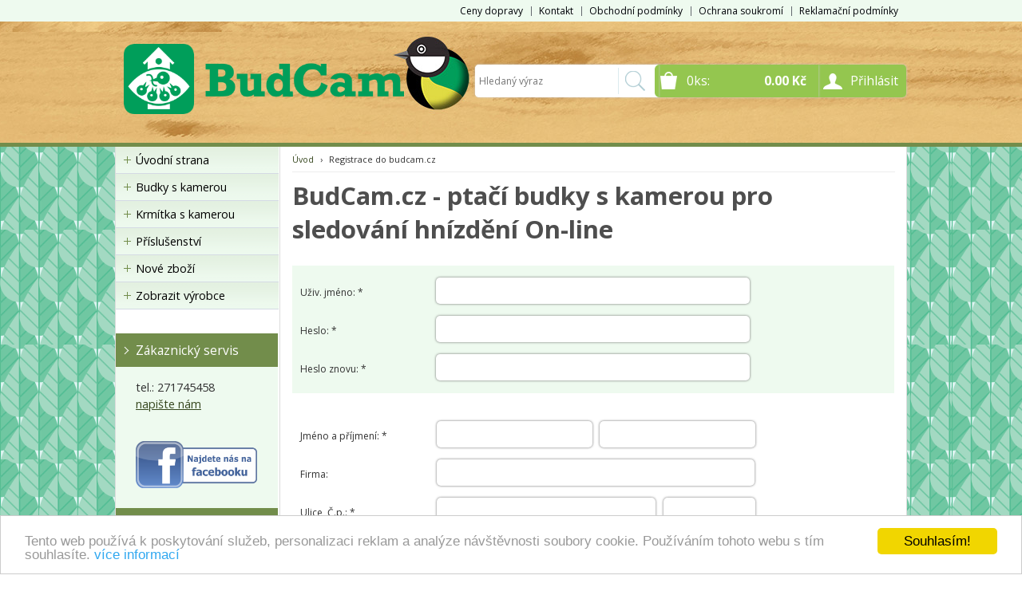

--- FILE ---
content_type: text/html
request_url: https://www.budcam.cz/login/?what=reg
body_size: 16782
content:


<!DOCTYPE html>
<html lang="cs">
<head>
	<meta charset="windows-1250" />
	<meta name="viewport" content="width=device-width, initial-scale=1.0, minimum-scale=1.0, maximum-scale=1.0, user-scalable=0" />
	<meta name="format-detection" content="telephone=no" />
	<title>BudCam.cz - ptačí budky s kamerou pro sledování hnízdění On-line</title>
  	<meta name="keywords" content="ptačí budka, budka s kamerou, hnízdění online, kamera hnízdo, nest box, ptáci online, chytrá budka" />
  	<meta name="description" content="ptačí budka, budka s kamerou, hnízdění online, kamera hnízdo, nest box, ptáci online, chytrá budka" />
 	<meta name="robots" content="all,follow" />
 	<meta name="revisit-after" content="1 days" />
	<meta name="author" content="Code &amp; design: www.4shop.cz; Content: www.4shop.cz; e-mail:info@4shop.cz" />
	<meta name="facebook-domain-verification" content="twoa1op515km8j0ephembo3vocgvas" />	<meta http-equiv="X-UA-Compatible" content="IE=edge" />
	<base href=""><!--[if lte IE 6]></base><![endif]-->
	<link href="https://www.budcam.cz/sablona/na-miru/css/layout.css" rel="stylesheet" type="text/css" />
	<link href="https://www.budcam.cz/sablona/na-miru/css/chosen.css" rel="stylesheet" type="text/css" />
		<link href="https://www.budcam.cz/sablona/na-miru/css/easy-responsive-tabs.css" rel="stylesheet" type="text/css" />
	<link href="https://www.budcam.cz/sablona/na-miru/css/cupertino/jquery-ui-1.9.2.custom.css" rel="stylesheet" type="text/css" />
	<link href="https://fonts.googleapis.com/css?family=Open+Sans:400,300,600,700&amp;subset=latin,latin-ext" rel="stylesheet" type="text/css" />
	<script src="https://www.budcam.cz/sablona/na-miru/js/jquery-1.9.1.min.js" type="text/javascript"></script>
	<script src="https://www.budcam.cz/sablona/na-miru/js/jquery-ui-1.9.2.custom.min.js" type="text/javascript"></script>
	<script src="https://www.budcam.cz/sablona/na-miru/js/jquery.bxslider.min.js" type="text/javascript"></script>
	<script src="https://www.budcam.cz/sablona/na-miru/js/chosen.jquery.min.js" type="text/javascript"></script>
	<script src="https://www.budcam.cz/sablona/na-miru/js/easyResponsiveTabs.js" type="text/javascript"></script>
	<script src="https://www.budcam.cz/sablona/na-miru/js/jquery.screwdefaultbuttons.min.js" type="text/javascript"></script>
	<script src="https://www.budcam.cz/sablona/na-miru/js/config.js" type="text/javascript"></script>
		<script src="https://www.budcam.cz/sablona/na-miru/js/toggle.js" type="text/javascript"></script>
	<meta property="og:title" content="BudCam.cz - ptačí budky s kamerou pro sledování hnízdění On-line" />
	<meta property="og:description" content="ptačí budka, budka s kamerou, hnízdění online, kamera hnízdo, nest box, ptáci online, chytrá budka" />
	<meta property="og:url" content="https://www.budcam.cz/login/?what=reg" />  
	<script src="https://shared.4shop.cz/lightbox/js/lightbox.min.js"></script>
	<link href="https://shared.4shop.cz/lightbox/css/lightbox.css" rel="stylesheet" />
	<!--[if lte IE 8]>
	<link href="https://www.budcam.cz/sablona/na-miru/css/ie.css" rel="stylesheet" type="text/css" />
	<script src="https://www.budcam.cz/sablona/na-miru/js/config.ie.js" type="text/javascript"></script>
	<![endif]-->

<!-- Begin Cookie Consent plugin by Silktide - http://silktide.com/cookieconsent -->
<script type="text/javascript">
    window.cookieconsent_options = {"message":"Tento web používá k poskytování služeb, personalizaci reklam a analýze návštěvnosti soubory cookie. Používáním tohoto webu s tím souhlasíte.","dismiss":"Souhlasím!","learnMore":"více informací","link":"https://www.google.com/intl/cs/policies/technologies/cookies/","theme":"light-bottom"};
$('strong.price').html($('strong.price').html().replace(',','<sup>')+'</sup>');
$('strong.price').html($('strong.price').html().replace('.','<sup>')+'</sup>');
</script>

<script type="text/javascript" src="//cdnjs.cloudflare.com/ajax/libs/cookieconsent2/1.0.9/cookieconsent.min.js"></script>
<!-- End Cookie Consent plugin -->


<style>

@media screen and (min-width: 768px) {
	#header.scroll {
		height: 76px;
		background: #fff url("https://www.budcam.cz/sablona/drevo_1.jpg") repeat scroll center top 82px !important;
				
	}
}

strong.price:after{ content:'Kč'; font-size:small; vertical-align: top; padding: 0px 0px 0px 3px; }
.final-price:after{ content:'Kč'; font-size:small; vertical-align: top; padding: 0px 0px 0px 3px; }
</style>

<!-- Google Tag Manager -->
<script>(function(w,d,s,l,i){w[l]=w[l]||[];w[l].push({'gtm.start':
new Date().getTime(),event:'gtm.js'});var f=d.getElementsByTagName(s)[0],
j=d.createElement(s),dl=l!='dataLayer'?'&l='+l:'';j.async=true;j.src=
'https://www.googletagmanager.com/gtm.js?id='+i+dl;f.parentNode.insertBefore(j,f);
})(window,document,'script','dataLayer','GTM-KNZKT8R');</script>
<!-- End Google Tag Manager -->

</head>



<body id="det">
	<div id="content" class="wrap">
		<div class="in">


			<div id="left">
			<p id="cat-toggle"><a>Kategorie e-shopu</a></p>
<ul id="cat">


<li><a href="https://www.budcam.cz/" title="Úvodní strana">Úvodní strana</a></li>

<li ><a href="https://www.budcam.cz/kategorie/budky-s-kamerou/" title="Budky s kamerou">Budky s kamerou</a></li>
<li ><a href="https://www.budcam.cz/kategorie/krmitka-s-kamerou/" title="Krmítka s kamerou">Krmítka s kamerou</a></li>
<li ><a href="https://www.budcam.cz/kategorie/prislusenstvi/" title="Příslušenství">Příslušenství</a></li>
<li><a href="https://www.budcam.cz/nove-zbozi/" title="Nové zboží">Nové zboží</a></li>
    <li><a href="https://www.budcam.cz/prepni_menu.php?menu=vyrobci" title="Zobrazit výrobce / značky">Zobrazit výrobce</a></li>


 </ul>




				<div class="box contact">
					<h3>Zákaznický servis</h3>
					<div class="in">
						<ul>
							<li>tel.: 271745458</li>
							<li><a href="mailto:obchod@escadtrade.cz?subject=dotaz" title="obchod@escadtrade.cz">napište nám</a></li>

<li><br /></li>

	
	
</ul>

	<p><a href="https://www.facebook.com/budcam.cz" target="_blank" rel="noopener"><img src="https://www.budcam.cz/upload/fb.png" alt="" width="152" height="59" /></a></p>
					</div>
				</div>













				<div class="box news">
					<h3>Další informace</h3>
					<ul>
			<li><a href="https://www.budcam.cz/clanky/7/fotogalerie/" title="Fotogalerie">Fotogalerie</a></li>
				<li><a href="https://www.budcam.cz/clanky/12/ke-stazeni/" title="Ke stažení">Ke stažení</a></li>
				<li><a href="https://www.budcam.cz/clanky/6/navody/" title="Návody">Návody</a></li>
				<li><a href="https://www.budcam.cz/clanky/11/o-firme/" title="O firmě">O firmě</a></li>
				<li><a href="https://www.budcam.cz/clanky/9/o-ptacich/" title="O ptácích">O ptácích</a></li>
				<li><a href="https://www.budcam.cz/clanky/10/projekty-s-ceskym-rozhlasem/" title="Projekty s Českým Rozhlasem">Projekty s Českým Rozhlasem</a></li>
				<li><a href="https://www.budcam.cz/clanky/8/videa/" title="Videa">Videa</a></li>
							</ul>
				<br /></div>

	








				<div class="box news">
					<h3>Novinky</h3>
					

					<div class="in">
						<p><strong>27.06  2022</strong> Místo sýkorek letos sledujeme čmeláky. &nbsp;&nbsp;<a href='https://www.budcam.cz/cti/34/cmelin-v-sykorniku/'>více info</a></p>
					</div>

					
				</div>

 
			</div>
			<hr>
			<div id="right">

	<h1><span>BudCam.cz - ptačí budky s kamerou pro sledování hnízdění On-line</span></h1>
	<hr />

				
 <style>
.chosen-container-single .chosen-single div b {
display: block;
width: 100%;
height: 100%;
background: no-repeat 0px 7px;
}
.chosen-container-single .chosen-single {
width: 130px;
}
</style>
		<!-- Drobečková navigace -->
		<p class="breadcrumbs"><a href="https://www.budcam.cz/">Úvod</a> <span>&rsaquo;</span> Registrace do budcam.cz</p>

		
		<!-- Začátek registrace -->
				<form id="basket" class="in" action="https://www.budcam.cz/login/?what=reg" method="post">
					<div class="colored">
						<ul class="contacts">
							<li><span class="title">Uživ. jméno: *</span> <div><span class="form"><input class="input" type="text" name="uziv" value="" /></span></div></li>
							<li><span class="title">Heslo: *</span> <div><span class="form"><input class="input" type="password" name="heslo1" value="" /></span></div></li>
							<li><span class="title">Heslo znovu: *</span> <div><span class="form"><input class="input" type="password" name="heslo2" value="" /></span></div></li>
						</ul>
						<div class="cleaner"></div>
					</div>
					<ul class="contacts padded">
						<li class="name"><span class="title">Jméno a příjmení: *</span> <div><span class="form"><input class="input" type="text" name="jmeno" value="" /></span> <span class="form"><input class="input" type="text" name="prijmeni" value="" /></span></div></li>
						<li><span class="title">Firma:</span> <div><span class="form"><input class="input" type="text" name="firma" value="" /></span></div></li>
						<li class="address"><span class="title">Ulice, Č.p.: *</span> <div><span class="form"><input class="input" type="text" name="ulice" value="" /></span> <span class="form"><input class="input" type="text" name="cp" value="" /></span></div></li>
						<li class="city"><span class="title">PSČ, Město: *</span> <div><span class="form"><input class="input" type="number" name="psc" value="" /></span> <span class="form"><input class="input" type="text" name="mesto" value="" /></span></div></li>
						<li class="name"><span class="title">IČ, DIČ:</span> <div><span class="form"><input class="input" type="number" name="ico" value="" /></span> <span class="form"><input class="input" type="text" name="dic" value="" /></span></div></li>
						<li><span class="title">E-mail: *</span> <div><span class="form"><input class="input" type="email" name="email" value="" /></span></div></li>
						<li><span class="title">Telefon: *</span> <div><span class="form"><input class="input" type="text" name="tel" value="" /></span></div></li>
						<li><span class="title">Zasílání novinek emailem: *</span> <span class="select"><select name="spam" id="sel"><option value='ano'>ano</option><option value='ne'>ne</option></select></span></li>
					</ul>
					<div class="cleaner"></div>
					<p class="text-center"><a class="button" href="#" data-rel="submit"><span>Registrovat se</span></a></p>
				<input type="hidden" name="menu" value="">
				<input type="hidden" name="what2" value="add">
				</form>

		<div class="in">
		<p>
			* Povinné registrační údaje, registrací souhlasíte s podmínkami ochrany osobních údajů.
		</p>
		</div>

		<!-- Konec registrace -->





 			</div>

			<div class="cleaner"></div>
		</div>
	</div>
	<hr />
	<div id="header" class="wrap" style="background:url(https://www.budcam.cz/sablona/drevo_1.jpg) center top 40px repeat">

<div class="menu">
      <div class="in">
	<ul>
<li><a href="https://www.budcam.cz/cti/10/ceny-dopravy/" title="Ceny dopravy">Ceny dopravy</a></li><li><a href="https://www.budcam.cz/cti/6/kontakt/" title="Kontakt">Kontakt</a></li><li><a href="https://www.budcam.cz/cti/4/obchodni-podminky/" title="Obchodní podmínky">Obchodní podmínky</a></li><li><a href="https://www.budcam.cz/cti/29/ochrana-soukromi/" title="Ochrana soukromí">Ochrana soukromí</a></li><li><a href="https://www.budcam.cz/cti/5/reklamacni-podminky/" title="Reklamační podmínky">Reklamační podmínky</a></li>
	</ul>
      </div>
</div>


		<div class="in">
			<div class="top">
				<div class="toggle-menu"></div>
				<div class="toggle-user"><span>Přihlásit</span></div>
				<div class="toggle-basket"><small>0</small> <strong>0.00 Kč</strong><br /></div>
				<div class="logo">
					<!-- Pokud není obrázkové logo, automaticky ho nahradí <span> s textovým názvem e-shopu. -->
					<span><a href="https://www.budcam.cz/">budcam.cz</a></span>
					<a href="https://www.budcam.cz/"><img src="https://www.budcam.cz/sablona/WEB_logo_BudCam_zelene.png" alt="" /></a>			  </div>
			</div>


			<form class="user" action="https://www.budcam.cz/actions.php" method="post">
				<div class="in">

									<ul class="form">
						<li><span class="title">Uživivatelské jméno:</span> <span class="form"><input class="input" type="text" name="uziv" value="" /></span></li>
						<li><span class="title">Heslo:</span> <span class="form"><input class="input" type="password" name="heslo1" value="" /></span></li>
					</ul>
					<p class="submit"><a class="button" href="#" data-rel="submit"><span>Přihlásit se</span></a></p>
					<ul class="nav">
						<li><a href="https://www.budcam.cz/ztrata-hesla/">Zapomněli jste heslo?</a></li>
						<li><a href="https://www.budcam.cz/login/?what=reg">Registrace nového zákazníka (nepovinné)</a></li>
					</ul>
								</div>
			<input type="hidden" name="what" value="login">
			</form>
			<div class="basket">
						</div>
			<form class="search" action="https://www.budcam.cz/hledej/" method="get">

<div class="ptacek"></div>

				<div class="in">
					<ul>
						<li class="keyword"><span><input type="text" name="retezec" placeholder="Hledaný výraz" value="" /></span></li>
						<li class="submit"><a class="button" href="#" data-rel="submit"><span>Hledat</span></a></li>
						<li class="close">Zavřít</li>
					</ul>
				</div>
			</form>
		</div>
	</div>

	<hr />
	<div id="footer" class="wrap">
		<div class="in">
			<p class="copyright"><br /><br /><br /><br />&copy; 2025 <a href="https://www.budcam.cz/" title="budcam.cz">budcam.cz</a><br />všechna práva vyhrazena</p>
			<ul class="nav">
<li><a href="https://www.budcam.cz/cti/10/ceny-dopravy/" title="Ceny dopravy">Ceny dopravy</a></li><li><a href="https://www.budcam.cz/cti/6/kontakt/" title="Kontakt">Kontakt</a></li><li><a href="https://www.budcam.cz/cti/4/obchodni-podminky/" title="Obchodní podmínky">Obchodní podmínky</a></li><li><a href="https://www.budcam.cz/cti/29/ochrana-soukromi/" title="Ochrana soukromí">Ochrana soukromí</a></li><li><a href="https://www.budcam.cz/cti/5/reklamacni-podminky/" title="Reklamační podmínky">Reklamační podmínky</a></li>			</ul>
			<ul class="nav">
				<li><a href="https://www.budcam.cz/">Úvodní strana</a></li>
							<li><a href="https://www.budcam.cz/login/">Přihlásit se</a></li>
				<li><a href="https://www.budcam.cz/login/?what=reg">Registrace</a></li>
				<li><a href="https://www.budcam.cz/ztrata-hesla/">Ztráta hesla</a></li>
							<li><a href="https://www.budcam.cz/mapa-webu/">Sitemap</a></li>
			</ul>
			<form class="newsletter" action="" method="post" onsubmit="return zkontrolujemail(this)">
				<p>Novinky e-mailem</p>

				<ul>
					<input type="hidden" name="coxo2" value="send">
					<li class="keyword"><span><input type="emailllik" name="emailllik" placeholder="Váš email" value=""  onfocus="this.value='@';" /></span></li>
					<li class="submit"><a class="button" href="#" data-rel="submit"><span>Odeslat</span></a></li><li class="keyword" style="float: none;display: block;"><span><input type="number" name="capcha" placeholder="Spočítejte: PĚT plus TŘI == (zadejte číslo)" value="" style="width: 100%;height: 18px;border-top-right-radius: 5px;border-bottom-right-radius: 5px;margin: 2px 0px 0px 0px;"/></span></li>
				</ul>


<p><br /><br /><br />
<a href="http://www.4shop.cz/e-shop" title="E-shop, internetový obchod - pronájem">E-shop</a> &ndash; <a href="http://www.4shop.cz/e-shop-pronajem" title="Internetový obchod, e-shop - pronájem">internetový obchod</a> provozován na<br />systému <a href="http://www.4shop.cz/" title="E-shop | Internetový obchod | Pronájem internetových obchodů 4Shop.cz">4Shop&reg;</a> Webhosting na <a href="http://www.4hosting.cz" title="Webhosting | Hosting | Kvalitní webhosting pro Vás - 4hosting.cz">4hosting.cz</a><br />Designed By: <a href="http://www.4shop.cz/webdesign" title="Webdesign | tvorba designů pro Váš e-shop">4shop.cz</a>
</p>
			</form>
			<div class="cleaner"></div>
				
<a href="https://www.toplist.cz/stat/1735975"><script language="JavaScript" type="text/javascript">
<!--
document.write('<img src="https://toplist.cz/dot.asp?id=1735975&amp;http='+escape(document.referrer)+'&amp;t='+escape(document.title)+
'&amp;wi='+escape(window.screen.width)+'&amp;he='+escape(window.screen.height)+'&amp;cd='+escape(window.screen.colorDepth)+'" width="1" height="1" border=0 alt="TOPlist" />'); 
//--></script></a><noscript><img src="https://toplist.cz/dot.asp?id=1735975" border="0"
alt="TOPlist" width="1" height="1" /></noscript> 

			<div class="cleaner"></div>
		</div>
	</div>


	<p id="top"><a>Nahoru</a></p>


</body>
</html>



--- FILE ---
content_type: text/css
request_url: https://www.budcam.cz/sablona/na-miru/css/easy-responsive-tabs.css
body_size: 4161
content:
#tab-content {
	padding: 15px 0 0 0;
}
ul.resp-tabs-list {
    margin: 0;
    padding: 0 0 0 10px;
}
.resp-tabs-list li, .resp-tabs-list li:hover {
    display: inline-block;
    padding: 0;
    margin: 0;
    list-style: none;
    cursor: pointer;
    float: left;
		background: #EEFAEF url(../images/bg-tab-item.png) repeat-x 0 0;
		border-left: 1px solid #e3ebf6;
		border-right: 1px solid #e3ebf6;
		border-top: 1px solid #e3ebf6;
		border-top-left-radius: 5px;
		border-top-right-radius: 5px;
		margin: 0 3px 0 0;
		font-size: 110%;
}
.resp-tabs-list li:hover {
		background: #ecf2f9;
		border-left: 1px solid #e3ebf6;
		border-right: 1px solid #e3ebf6;
		border-top: 1px solid #e3ebf6;
}
.resp-tabs-list li span, .resp-tabs-list li:hover span {
    display: block;
    padding: 9px 8px;
		border-left: 1px solid #fff;
		border-right: 1px solid #fff;
		border-top: 1px solid #fff;
		border-top-left-radius: 5px;
		border-top-right-radius: 5px;
}

.resp-tabs-container {
    padding: 0px;
    background-color: #EEFAEF;
    clear: left;
}

h2.resp-accordion {
    cursor: pointer;
    padding: 5px;
    display: none;
}

.resp-tab-content {
    display: none;
    padding: 10px;
}

.resp-tab-active {
    border: 1px solid #dcdcdc !important;
		margin-bottom: -1px !important;
		
		border-bottom: 1px solid #eee !important;
}
.resp-tab-active span {
	background: #EEFAEF;
}

.resp-tab-active {
    border-bottom: none;
}

.resp-content-active, .resp-accordion-active {
    display: block;
}

.resp-tab-content {
		border-top: 1px solid #dcdcdc;
		background: url(../images/bg-tab-content.png) repeat-x;
		padding: 0 10px 10px 10px;
}

h2.resp-accordion {
    font-size: 100%;
    border-right: none;
		border-left: none;
    border-top: none;
		border-bottom: 1px solid #d4dae4;
    margin: 0px;
    padding: 8px 10px 7px 10px;
		background: #eef3fa url(../images/bg-left-nav.png) repeat-x left top;
}

h2.resp-tab-active {
    border-bottom: 0px solid #c1c1c1 !important;
    margin-bottom: 0px !important;
    padding: 8px 10px 7px 10px !important;
}
h2.resp-tab-active span {
    background: none !important;
}

h2.resp-tab-title:last-child {
    border-bottom: 12px solid #c1c1c1 !important;
    background: blue;
}


.resp-arrow {
    width: 12px;
    height: 7px;
    float: right;
    margin-top: 5px;
		background: url(../images/arrow-black.png) no-repeat right center;
}

h2.resp-tab-active span.resp-arrow {
		background: url(../images/arrow-black-up.png) no-repeat right center;
}

/*-----------Accordion styles-----------*/
h2.resp-tab-active {
    background: #eef3fa url(../images/bg-left-nav.png) repeat-x left top ;
		
		
}
.resp-easy-accordion  h2.resp-accordion {
        display: block;
}
.resp-easy-accordion .resp-tab-content {
    border: 1px solid #c1c1c1;
}

.resp-easy-accordion .resp-tab-content:last-child {
    border-bottom: 1px solid #c1c1c1 !important;
}

.resp-jfit {
    width: 100%;
    margin: 0px;
}

.resp-tab-content-active {
    display: block;
}

h2.resp-accordion:first-child {
    border-top: 1px solid #d4dae4 !important;
}
@media only screen and (max-width: 767px) {
    ul.resp-tabs-list {
        display: none;
    }
		.resp-tab-content {
		border-bottom: 1px solid #dcdcdc;
		border-top: 1px solid #dcdcdc;
		background: none;
}


    h2.resp-accordion {
        display: block;
    }
		h2.resp-tab-active {
        border: none !important;
    }

    .resp-vtabs .resp-tab-content {
        border: none;
    }

    .resp-vtabs .resp-tabs-container {
        border: none;
        float: none;
        width: 100%;
        min-height: initial;
        clear: none;
    }
    .resp-accordion-closed {
        display:none !important;
    }
    .resp-vtabs .resp-tab-content:last-child {
        border-bottom: 1px solid #c1c1c1 !important;
    }
}
@media only screen and (min-width: 768px) {

.resp-tab-content {
    padding-bottom: 15px;
    min-height:120px;
}
	
}
@media only screen and (min-width: 1024px) {
	ul.resp-tabs-list {
    padding: 0 0 0 15px;
}
.resp-tab-content {
    padding: 0 15px 25px 15px;
}
	.resp-tabs-list li, .resp-tabs-list li:hover {
		font-size: 130%;
		margin-right: 5px;
	}
}


--- FILE ---
content_type: text/plain
request_url: https://www.google-analytics.com/j/collect?v=1&_v=j102&a=329364130&t=pageview&_s=1&dl=https%3A%2F%2Fwww.budcam.cz%2Flogin%2F%3Fwhat%3Dreg&ul=en-us%40posix&dt=BudCam.cz%20-%20pta%C4%8D%C3%AD%20budky%20s%20kamerou%20pro%20sledov%C3%A1n%C3%AD%20hn%C3%ADzd%C4%9Bn%C3%AD%20On-line&sr=1280x720&vp=1280x720&_u=YEBAAEABAAAAACAAI~&jid=2026873003&gjid=702193285&cid=2001544181.1763192897&tid=UA-212233491-1&_gid=875757632.1763192897&_r=1&_slc=1&gtm=45He5bc1n81KNZKT8Rv854289193za200zd854289193&gcd=13l3l3l3l1l1&dma=0&tag_exp=103116026~103200004~104527907~104528500~104684208~104684211~105446120~115583767~115938465~115938469~116217636~116217638~116474638&z=1119617717
body_size: -449
content:
2,cG-RF466TMCVK